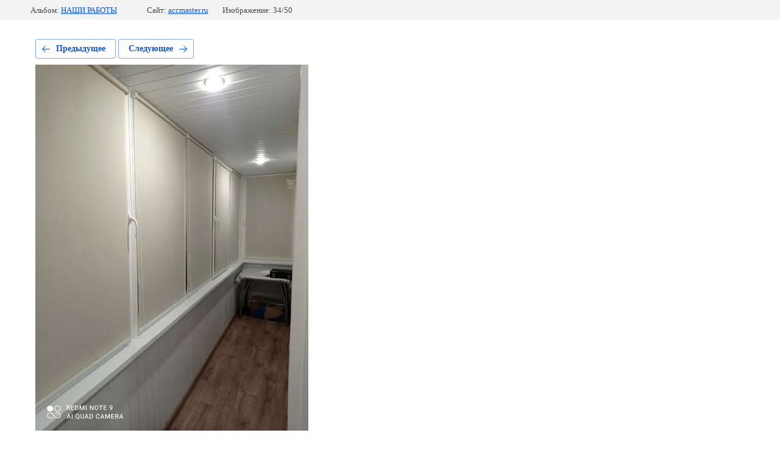

--- FILE ---
content_type: text/html; charset=utf-8
request_url: http://accmaster.ru/rulonnyye-shtory/photo/17-rulonnye-shtory
body_size: 2310
content:
			
	
	
	




	






	<!doctype html>
	<html lang="ru">
	<head>
		<meta charset="UTF-8">
		<meta name="robots" content="all"/>
		<title>17. Рулонные шторы</title>
		<meta http-equiv="Content-Type" content="text/html; charset=UTF-8" />
		<meta name="description" content="17. Рулонные шторы" />
		<meta name="keywords" content="17. Рулонные шторы" />
		<meta name="viewport" content="width=device-width, initial-scale=1.0, maximum-scale=1.0, user-scalable=no">
		<link rel='stylesheet' type='text/css' href='/shared/highslide-4.1.13/highslide.min.css'/>
<script type='text/javascript' src='/shared/highslide-4.1.13/highslide.packed.js'></script>
<script type='text/javascript'>
hs.graphicsDir = '/shared/highslide-4.1.13/graphics/';
hs.outlineType = null;
hs.showCredits = false;
hs.lang={cssDirection:'ltr',loadingText:'Загрузка...',loadingTitle:'Кликните чтобы отменить',focusTitle:'Нажмите чтобы перенести вперёд',fullExpandTitle:'Увеличить',fullExpandText:'Полноэкранный',previousText:'Предыдущий',previousTitle:'Назад (стрелка влево)',nextText:'Далее',nextTitle:'Далее (стрелка вправо)',moveTitle:'Передвинуть',moveText:'Передвинуть',closeText:'Закрыть',closeTitle:'Закрыть (Esc)',resizeTitle:'Восстановить размер',playText:'Слайд-шоу',playTitle:'Слайд-шоу (пробел)',pauseText:'Пауза',pauseTitle:'Приостановить слайд-шоу (пробел)',number:'Изображение %1/%2',restoreTitle:'Нажмите чтобы посмотреть картинку, используйте мышь для перетаскивания. Используйте клавиши вперёд и назад'};</script>

            <!-- 46b9544ffa2e5e73c3c971fe2ede35a5 -->
            <script src='/shared/s3/js/lang/ru.js'></script>
            <script src='/shared/s3/js/common.min.js'></script>
        <link rel='stylesheet' type='text/css' href='/shared/s3/css/calendar.css' /><link rel="icon" href="/favicon.ico" type="image/x-icon">

<!--s3_require-->
<link rel="stylesheet" href="/g/basestyle/1.0.1/gallery2/gallery2.css" type="text/css"/>
<link rel="stylesheet" href="/g/basestyle/1.0.1/gallery2/gallery2.blue.css" type="text/css"/>
<script type="text/javascript" src="/g/basestyle/1.0.1/gallery2/gallery2.js" async></script>
<!--/s3_require-->

	</head>
	<body>
		<div class="g-page g-page-gallery2 g-page-gallery2--photo">

		
		
			<div class="g-panel g-panel--fill g-panel--no-rounded g-panel--fixed-top">
	<div class="g-gallery2-info ">
					<div class="g-gallery2-info__item">
				<div class="g-gallery2-info__item-label">Альбом:</div>
				<a href="/rulonnyye-shtory/album/nashi-raboty" class="g-gallery2-info__item-value">НАШИ РАБОТЫ</a>
			</div>
				<div class="g-gallery2-info__item">
			<div class="g-gallery2-info__item-label">Сайт:</div>
			<a href="//accmaster.ru" class="g-gallery2-info__item-value">accmaster.ru</a>

			<div class="g-gallery2-info__item-label">Изображение: 34/50</div>
		</div>
	</div>
</div>
			<h1></h1>
			
										
										
			
			
			<a href="/rulonnyye-shtory/photo/18-rulonnye-shtory" class="g-button g-button--invert g-button--arr-left">Предыдущее</a>
			<a href="/rulonnyye-shtory/photo/16-rulonnye-shtory-den-noch" class="g-button g-button--invert g-button--arr-right">Следующее</a>

			
			<div class="g-gallery2-preview ">
	<img src="/thumb/2/kFSbDESMQTCz4Ljt3naMIA/800r600/d/17_rulonnye_shtory.jpg">
</div>

			
			<a href="/rulonnyye-shtory/photo/18-rulonnye-shtory" class="g-gallery2-thumb g-gallery2-thumb--prev">
	<span class="g-gallery2-thumb__image"><img src="/thumb/2/p1hy85mWTF5XXZd6TdPuDQ/160r120/d/18_rulonnye_shtory.jpg"></span>
	<span class="g-link g-link--arr-left">Предыдущее</span>
</a>
			
			<a href="/rulonnyye-shtory/photo/16-rulonnye-shtory-den-noch" class="g-gallery2-thumb g-gallery2-thumb--next">
	<span class="g-gallery2-thumb__image"><img src="/thumb/2/s2l6bPt5NYksHT31YUfwoQ/160r120/d/16_rulonnye_shtory_den-noch.jpg"></span>
	<span class="g-link g-link--arr-right">Следующее</span>
</a>
			
			<div class="g-line"><a href="/rulonnyye-shtory/album/nashi-raboty" class="g-button g-button--invert">Вернуться в галерею</a></div>

		
			</div>

	
<!-- assets.bottom -->
<!-- </noscript></script></style> -->
<script src="/my/s3/js/site.min.js?1768462484" ></script>
<script src="/my/s3/js/site/defender.min.js?1768462484" ></script>
<script >/*<![CDATA[*/
var megacounter_key="7ae15a0e97494a6d88fe66adebf8e3e3";
(function(d){
    var s = d.createElement("script");
    s.src = "//counter.megagroup.ru/loader.js?"+new Date().getTime();
    s.async = true;
    d.getElementsByTagName("head")[0].appendChild(s);
})(document);
/*]]>*/</script>
<script >/*<![CDATA[*/
$ite.start({"sid":1358121,"vid":1364268,"aid":1613693,"stid":4,"cp":21,"active":true,"domain":"accmaster.ru","lang":"ru","trusted":false,"debug":false,"captcha":3,"onetap":[{"provider":"vkontakte","provider_id":"53386743","code_verifier":"TNy2O1jYIxMTNQYI1M2I5NWNxNVFUjimzzGAiOMDM1M"}]});
/*]]>*/</script>
<!-- /assets.bottom -->
</body>
	</html>


--- FILE ---
content_type: text/javascript
request_url: http://counter.megagroup.ru/7ae15a0e97494a6d88fe66adebf8e3e3.js?r=&s=1280*720*24&u=http%3A%2F%2Faccmaster.ru%2Frulonnyye-shtory%2Fphoto%2F17-rulonnye-shtory&t=17.%20%D0%A0%D1%83%D0%BB%D0%BE%D0%BD%D0%BD%D1%8B%D0%B5%20%D1%88%D1%82%D0%BE%D1%80%D1%8B&fv=0,0&en=1&rld=0&fr=0&callback=_sntnl1768685420725&1768685420725
body_size: 204
content:
//:1
_sntnl1768685420725({date:"Sat, 17 Jan 2026 21:30:20 GMT", res:"1"})